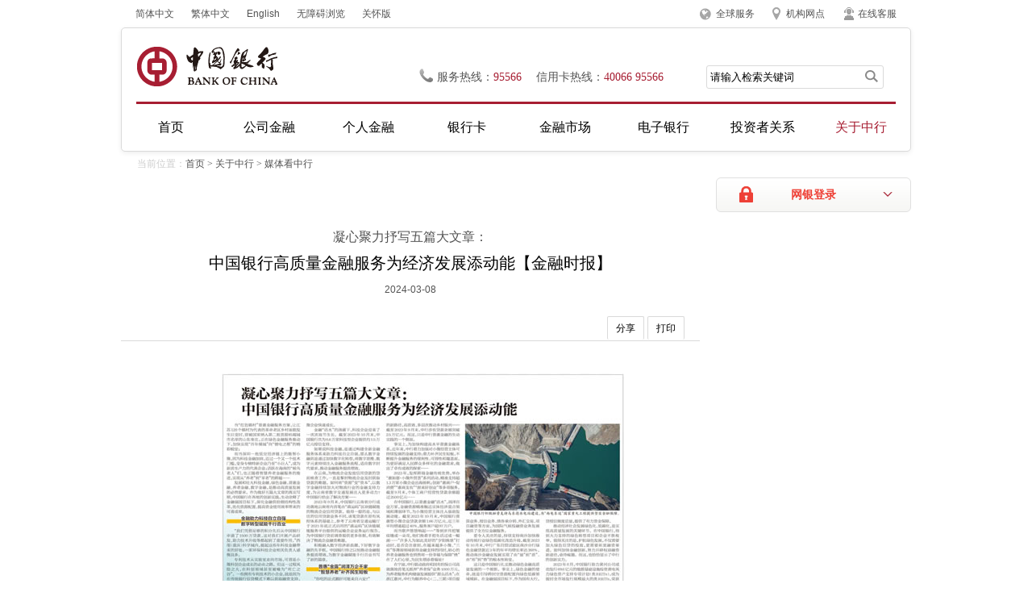

--- FILE ---
content_type: text/html
request_url: https://www.bankofchina.com/aboutboc/ab8/202403/t20240308_24699595.html
body_size: 38913
content:
<!DOCTYPE html PUBLIC "-//W3C//DTD XHTML 1.0 Transitional//EN" "http://www.w3.org/TR/xhtml1/DTD/xhtml1-transitional.dtd">
<html xmlns="http://www.w3.org/1999/xhtml">
<head>
<meta http-equiv="Content-Type" content="text/html; charset=utf-8" />
<title>中国银行高质量金融服务为经济发展添动能【金融时报】</title>
<meta content="中国银行,关于中行,媒体看中行" name="keywords" />
<meta content="中国银行高质量金融服务为经济发展添动能【金融时报】。" name="description" />
<link type="text/css" rel="stylesheet" href="../../../images/boc2013_reset.css">
<link type="text/css" rel="stylesheet" href="../../../images/boc2013_common.css">
<link type="text/css" rel="stylesheet" href="../../../images/boc2013_pages.css">
<!--[if lte IE 8]>
<link type="text/css" rel="stylesheet" href="../../../images/boc2013_iestyle.css">
<![endif]-->
<style>
.title2{padding-left:20px;font:18px "微软雅黑";}
.sub_con H3{ margin-top:8px;}
</style>
</head>

<body>
<div class="wrapper">
	<!--2013-嵌-头部嵌套begin-->
		<!--top-->
<script defer async type="text/javascript" src="https://csv2.bankofchina.com/dist/aria.js?appid=f0d4a7cfca52bd27ee5dbb3fdd55756e" charset="utf-8" wapForceOldFixed="false" loadData="false" id="ariascripts"></script>
<script type="text/javascript" src="../../../images/boc2013_jquery-min.js"></script>
    <div class="top clearfix">
    	<div class="top_links">
            <a href="/index.html">简体中文</a>
            <a href="/big5/index.html">繁体中文</a>
            <a href="/en/index.html">English</a>
<a href="javascript:void(0)" onclick="aria.start()" target="_self">无障碍浏览</a>
<a href="javascript:void(0)" onclick="aria.oldFixedStart()" target="_self">关怀版</a>
        </div>
        <div class="top_menu">
           
            <p class="p_2013" id="top_service">
			
			<a href="../../../custserv/cs1/201312/t20131230_2805579.html" title="全球服务">全球服务</a>
			
			</p>

            <p class="p_2013" id="top_network">
			
			<a href="http://www.bankofchina.com/sourcedb/operations2021/" title="机构网点">机构网点</a>
			

			<a href="../../../custserv/cs1/201106/t20110610_2805580.html" title="在线客服" class="top_zxkf">在线客服</a>
			

</p>
        </div>
    </div>
    <!--header-->
    <div class="header">
    	<div class="header_area">
        	<h1 class="logo"><a href="https://www.bankofchina.com/" title="中国银行"></a></h1>
            <div class="header_info">
            	<p class="phone">服务热线：<span>95566</span>信用卡热线：<span>40066 95566</span></p>
                <form name="trssearchform" id="trssearchform" action="https://srh.bankofchina.com/search/sitesearch/index.jsp" method="post" target="_blank">
				<input type="hidden" name="searchColumn" value="all" />  
                <div class="search_bar">
                	<input type="text" class="search_ipt" id="sword" name="sword" value="请输入检索关键词" onfocus="if(this.value=='请输入检索关键词') this.value='';" onblur="if(this.value == '') this.value='请输入检索关键词';" />
                    <input type="button" class="search_btn" onclick="document.trssearchform.submit();" />
                </div>
                </form>				
            </div>
        </div>
        <!--导航-->
        <div class="nav_2013">
        <ul class="menu" id='BOC_NAVIGATOR_UL'>
            <li class="li_2013 current"><a href="/index.html" class="current">首页</a></li>
            <li class="li_2013"><a name='PL_MENU_NAME' href="../../../cbservice/" onmouseover="showHideLayer('layer1','','show')" onmouseout="showHideLayer('layer1','','hide')">公司金融</a></li>
            <li class="li_2013"><a name='PL_MENU_NAME' href="../../../pbservice/" onmouseover="showHideLayer('layer2','','show')" onmouseout="showHideLayer('layer2','','hide')">个人金融</a></li>
            <li class="li_2013"><a name='PL_MENU_NAME' href="../../../bcservice/" onmouseover="showHideLayer('layer3','','show')" onmouseout="showHideLayer('layer3','','hide')">银行卡</a></li>
            <li class="li_2013"><a name='PL_MENU_NAME' href="../../../fimarkets/" onmouseover="showHideLayer('layer4','','show')" onmouseout="showHideLayer('layer4','','hide')">金融市场</a></li>
            <li class="li_2013"><a name='PL_MENU_NAME' href="../../../ebanking/" onmouseover="showHideLayer('layer5','','show')" onmouseout="showHideLayer('layer5','','hide')">电子银行</a></li>
            <li class="li_2013"><a name='PL_MENU_NAME' href="../../../investor/" onmouseover="showHideLayer('layer6','','show')" onmouseout="showHideLayer('layer6','','hide')">投资者关系</a></li>
            <li class="li_2013"><a name='PL_MENU_NAME' href="../../" onmouseover="showHideLayer('layer7','','show')" onmouseout="showHideLayer('layer7','','hide')">关于中行</a></li>
        </ul>
        <!--子菜单-->
    <div class="sub_menu" id="layer1" onmouseover="showHideLayer('layer1','','show')" onmouseout="showHideLayer('layer1','','hide')">
    	<i></i>
        <div class="sub_area clearfix">
		<!-- 获取公司金融下的前n个子栏目的名称，数量由num控制 start-->
		 
			<ul class="sub_nav list">
			<!-- 显示格式为5行一列 start-->
			 
            	<li class="li_2013"><a href="../../../cbservice/cb2/">公司融资服务</a></li>
             
            	<li class="li_2013"><a href="../../../cbservice/cb3/">贸易金融服务</a></li>
             
            	<li class="li_2013"><a href="../../../cbservice/cb4/">公司金融市场服务</a></li>
             
            	<li class="li_2013"><a href="../../../cbservice/cncb6/">人民币结算服务</a></li>
             
			<!-- 显示格式为5行一列 end-->
            </ul>
		 
			<ul class="sub_nav list">
			<!-- 显示格式为5行一列 start-->
			 
            	<li class="li_2013"><a href="../../../cbservice/csdp/">机构结构性存款</a></li>
             
            	<li class="li_2013"><a href="../../../cbservice/cb1/">账户与存款</a></li>
             
            	<li class="li_2013"><a href="../../../cbservice/HainanEXPO/">服务第三届消博会</a></li>
             
            	<li class="li_2013"><a href="../../../cbservice/CIIEsrv/">服务第五届进博会</a></li>
             
			<!-- 显示格式为5行一列 end-->
            </ul>
		 
			<ul class="sub_nav list">
			<!-- 显示格式为5行一列 start-->
			 
            	<li class="li_2013"><a href="../../../cbservice/cb9/">普惠金融</a></li>
             
            	<li class="li_2013"><a href="../../../cbservice/cb7/">养老金服务</a></li>
             
            	<li class="li_2013"><a href="../../../cbservice/cb14/">全球现金管理</a></li>
             
            	<li class="li_2013"><a href="../../../cbservice/bi2/">公告信息</a></li>
             
			<!-- 显示格式为5行一列 end-->
            </ul>
		 
		 <!-- 获取公司金融下的前n个子栏目的名称，数量由num控制 end-->
		   <!-- 取头条新闻的前2篇文档（标题+附件） start-->
            <ul class="sub_nav list sub_ad">
			 		  
            </ul>
			<!-- 取头条新闻的前2篇文档（标题+附件） end-->
        </div>
    </div>
    <div class="sub_menu" id="layer2" onmouseover="showHideLayer('layer2','','show')" onmouseout="showHideLayer('layer2','','hide')">
        <i></i>
        <div class="sub_area clearfix">
		<!-- 获取个人金融下的前n个子栏目的名称，数量由num控制 start-->
		 
			<ul class="sub_nav list">
			  <!-- 显示格式为5行一列 start-->
             
            	<li class="li_2013"><a href="../../../pbservice/pb1/">存款与账户</a></li>
             
            	<li class="li_2013"><a href="../../../pbservice/pb2/">个人贷款</a></li>
             
            	<li class="li_2013"><a href="../../../pbservice/pb3/">投资理财</a></li>
             
            	<li class="li_2013"><a href="../../../pbservice/pb4/">个人汇兑</a></li>
             
              <!-- 显示格式为5行一列 end-->
            </ul>
		 
			<ul class="sub_nav list">
			  <!-- 显示格式为5行一列 start-->
             
            	<li class="li_2013"><a href="../../../pbservice/pbsd/">个人结构性存款</a></li>
             
            	<li class="li_2013"><a href="../../../pbservice/pb10/">个人交易</a></li>
             
            	<li class="li_2013"><a href="../../../pbservice/pb7/">出国金融</a></li>
             
            	<li class="li_2013"><a href="../../../pbservice/pb8/">惠民金融</a></li>
             
              <!-- 显示格式为5行一列 end-->
            </ul>
		 
			<ul class="sub_nav list">
			  <!-- 显示格式为5行一列 start-->
             
            	<li class="li_2013"><a href="../../../pbservice/pb6/">私人银行</a></li>
             
            	<li class="li_2013"><a href="../../../pbservice/pb5/">个人银行</a></li>
             
            	<li class="li_2013"><a href="../../../pbservice/bi2/">公告信息</a></li>
             
            	<li class="li_2013"><a href="../../../pbservice/bi3/">优惠活动</a></li>
             
              <!-- 显示格式为5行一列 end-->
            </ul>
		 
		 <!-- 获取个人金融下下的前n个子栏目的名称，数量由num控制 end-->
		   <!-- 取头条新闻的前2篇文档（标题+附件） start-->
			 <ul class="sub_nav list sub_ad">
			 
            </ul>
			<!-- 取头条新闻的前2篇文档（标题+附件） end-->           
        </div>
    </div>
    <div class="sub_menu" id="layer3" onmouseover="showHideLayer('layer3','','show')" onmouseout="showHideLayer('layer3','','hide')">
        <i></i>
        <div class="sub_area clearfix">
		 <!-- 获取银行卡下的前n个子栏目的名称，数量由num控制 start-->
		   
			<ul class="sub_nav list">
              <!-- 显示格式为5行一列 start-->
              
            	<li class="li_2013"><a href="../../../bcservice/bc1/">信用卡产品</a></li>
              
            	<li class="li_2013"><a href="../../../bcservice/bc2/">借记卡产品</a></li>
              
            	<li class="li_2013"><a href="../../../bcservice/bc3/">服务指南</a></li>
              
            	<li class="li_2013"><a href="../../../bcservice/bi3/">优惠活动</a></li>
              
              <!-- 显示格式为5行一列 end-->
            </ul>
			
			<ul class="sub_nav list">
              <!-- 显示格式为5行一列 start-->
              
            	<li class="li_2013"><a href="../../../bcservice/bi2/">公告信息</a></li>
              
            	<li class="li_2013"><a href="../../../bcservice/bc5/">特色服务</a></li>
              
            	<li class="li_2013"><a href="../../../bcservice/bi6/">精彩海淘</a></li>
              
              <!-- 显示格式为5行一列 end-->
            </ul>
			
		    <!-- 获取银行卡下的前n个子栏目的名称，数量由num控制 end-->			
            <!-- 取头条新闻的前2篇文档（标题+附件） start-->
			 <ul class="sub_nav list sub_ad">
			 
            </ul>
			<!-- 取头条新闻的前2篇文档（标题+附件） end-->   
        </div>
    </div>
    <div class="sub_menu" id="layer4" onmouseover="showHideLayer('layer4','','show')" onmouseout="showHideLayer('layer4','','hide')">
        <i></i>
        <div class="sub_area clearfix">
		<!-- 获取金融市场下的前n个子栏目的名称，数量由num控制 start-->
			
			<ul class="sub_nav list">
              <!-- 显示格式为5行一列 start-->
              
            	<li class="li_2013"><a href="../../../fimarkets/cs8/">自营理财产品</a></li>
              
            	<li class="li_2013"><a href="../../../fimarkets/bocwm/">子公司理财产品</a></li>
              
            	<li class="li_2013"><a href="../../../fimarkets/fp5/">托管理财产品</a></li>
              
            	<li class="li_2013"><a href="../../../fimarkets/fp6/">代销理财产品</a></li>
              
              <!-- 显示格式为5行一列 end-->
            </ul>
			
			<ul class="sub_nav list">
              <!-- 显示格式为5行一列 start-->
              
            	<li class="li_2013"><a href="../../../fimarkets/fund/">托管基金产品</a></li>
              
            	<li class="li_2013"><a href="../../../fimarkets/fp3/">柜台债券产品</a></li>
              
            	<li class="li_2013"><a href="../../../fimarkets/fp2/">代销基金产品</a></li>
              
            	<li class="li_2013"><a href="../../../fimarkets/fp4/">代理保险产品</a></li>
              
              <!-- 显示格式为5行一列 end-->
            </ul>
			
			<ul class="sub_nav list">
              <!-- 显示格式为5行一列 start-->
              
            	<li class="li_2013"><a href="../../../fimarkets/foreignx/">外汇市场分析</a></li>
              
            	<li class="li_2013"><a href="../../../fimarkets/boud/">债券市场分析</a></li>
              
            	<li class="li_2013"><a href="../../../fimarkets/fm7/">黄金市场分析</a></li>
              
            	<li class="li_2013"><a href="../../../fimarkets/stock/">证券市场分析</a></li>
              
              <!-- 显示格式为5行一列 end-->
            </ul>
			
                           <ul class="sub_nav list" style="background:none;">
              <!-- 显示格式为5行一列 start-->
                
            	<li class="li_2013"><a href="../../../fimarkets/summarize/">宏观经济研究</a></li>
                
            	<li class="li_2013"><a href="../../../fimarkets/cri/">中国银行人民币国际化指数</a></li>
                
            	<li class="li_2013"><a href="../../../fimarkets/cfets_boc/">CFETS-BOC交易型债券指数</a></li>
                
            	<li class="li_2013"><a href="../../../fimarkets/bi2/">公告信息</a></li>
                                
              <!-- 显示格式为5行一列 end-->
            </ul>
		 <!-- 获取金融市场下的前n个子栏目的名称，数量由num控制 end-->	
        </div>
    </div>
    <div class="sub_menu" id="layer5" onmouseover="showHideLayer('layer5','','show')" onmouseout="showHideLayer('layer5','','hide')">
        <i></i>
        <div class="sub_area clearfix">
			<!-- 获取电子银行下的前n个子栏目的名称，数量由num控制 start-->
			
			<ul class="sub_nav list">
              <!-- 显示格式为5行一列 start-->
              
            	<li class="li_2013"><a href="../../../ebanking/bocnet_pb/">个人网上银行</a></li>
             
            	<li class="li_2013"><a href="../../../ebanking/bocnet_cb/">企业网上银行</a></li>
             
            	<li class="li_2013"><a href="../../../ebanking/bocmbs/">手机银行</a></li>
             
            	<li class="li_2013"><a href="../../../ebanking/95566/">电话银行</a></li>
             
              <!-- 显示格式为5行一列 end-->
            </ul>
			
			<ul class="sub_nav list">
              <!-- 显示格式为5行一列 start-->
              
            	<li class="li_2013"><a href="../../../ebanking/service/">服务资料</a></li>
             
            	<li class="li_2013"><a href="../../../ebanking/security/">安全防护</a></li>
             
            	<li class="li_2013"><a href="../../../ebanking/bi3/">优惠活动</a></li>
             
            	<li class="li_2013"><a href="../../../ebanking/bi2/">公告信息</a></li>
             
              <!-- 显示格式为5行一列 end-->
            </ul>
			
			<ul class="sub_nav list">
              <!-- 显示格式为5行一列 start-->
              
            	<li class="li_2013"><a href="../../../ebanking/online/">便捷服务</a></li>
             
            	<li class="li_2013"><a href="../../../ebanking/bocnet_login/">登录中行网银</a></li>
             
              <!-- 显示格式为5行一列 end-->
            </ul>
			
		  <!-- 获取电子银行下的前n个子栏目的名称，数量由num控制 end-->	
		   <!-- 取头条新闻的前2篇文档（标题+附件） start-->
			 <ul class="sub_nav list sub_ad">
			 
            </ul>
			<!-- 取头条新闻的前2篇文档（标题+附件） end-->
        </div>
    </div>
    <div class="sub_menu" id="layer6" onmouseover="showHideLayer('layer6','','show')" onmouseout="showHideLayer('layer6','','hide')">
        <i></i>
        <div class="sub_area clearfix">
		   <ul class="sub_nav list">
             
				<li class="li_2013"><a href="../../../investor/ir1/">公司战略及投资价值</a></li>
			   
              <!-- 交易所公告 start-->            
            	<li class="li_2013" style="color:#535353">交易所公告（<a href="../../../investor/ir2/">H股</a>、<a href="../../../investor/ir5/">A股</a>）</a></li>
              <!-- 交易所公告 end-->
			  
				<li class="li_2013"><a href="../../../investor/ir3/">财务报告</a></li>
			   
				<li class="li_2013"><a href="../../../investor/ir9/">监管资本</a></li>
			   
            </ul>
			<!-- 获取投资者关系下的前n个子栏目的名称，数量由num控制 start-->
			
			<ul class="sub_nav list">
              <!-- 显示格式为5行一列 start-->
             
            	<li class="li_2013"><a href="../../../investor/ir6/">公司治理</a></li>
             
            	<li class="li_2013"><a href="../../../investor/ir4/">公司资料</a></li>
             
            	<li class="li_2013"><a href="../../../investor/ir8/">资本市场荣誉</a></li>
             
            	<li class="li_2013"><a href="../../../investor/cnir7/">投资者服务</a></li>
             
              <!-- 显示格式为5行一列 end-->
            </ul>
			
			<ul class="sub_nav list">
              <!-- 显示格式为5行一列 start-->
             
            	<li class="li_2013"><a href="../../../investor/ir10/">可持续发展类债券</a></li>
             
            	<li class="li_2013"><a href="../../../investor/ir11/">关联交易公告</a></li>
             
              <!-- 显示格式为5行一列 end-->
            </ul>
			
		  <!-- 获取投资者关系下的前n个子栏目的名称，数量由num控制 end-->	
		   <!-- 取头条新闻的前2篇文档（标题+附件） start-->
			 <ul class="sub_nav list sub_ad">
			 
            </ul>
			<!-- 取头条新闻的前2篇文档（标题+附件） end-->
        </div>
    </div>
    <div class="sub_menu" id="layer7" onmouseover="showHideLayer('layer7','','show')" onmouseout="showHideLayer('layer7','','hide')">
        <i></i>
        <div class="sub_area clearfix">
			<!-- 获取关于中行下的前n个子栏目的名称，数量由num控制 start-->
			
			<ul class="sub_nav list">
              <!-- 显示格式为5行一列 start-->
             
            	<li class="li_2013"><a href="../../bi1/">中行动态</a></li>
             
            	<li class="li_2013"><a href="../">媒体看中行</a></li>
             
            	<li class="li_2013"><a href="../../ab2/">中行荣誉</a></li>
             
            	<li class="li_2013"><a href="../../boccsr/">企业社会责任</a></li>
             
              <!-- 显示格式为5行一列 end-->
            </ul>
			
			<ul class="sub_nav list">
              <!-- 显示格式为5行一列 start-->
             
            	<li class="li_2013"><a href="../../ab1/">中行概况</a></li>
             
            	<li class="li_2013"><a href="../../ab6/">中行机构</a></li>
             
            	<li class="li_2013"><a href="../../ab7/">中行历程</a></li>
             
            	<li class="li_2013"><a href="../../BCP/">消费者权益保护</a></li>
             
              <!-- 显示格式为5行一列 end-->
            </ul>
			
			<ul class="sub_nav list">
              <!-- 显示格式为5行一列 start-->
             
            	<li class="li_2013"><a href="../../Beijing2022/">携手北京冬奥会</a></li>
             
            	<li class="li_2013"><a href="../../bi4/">招聘公告</a></li>
             
              <!-- 显示格式为5行一列 end-->
            </ul>
			
		  <!-- 获取关于中行下的前n个子栏目的名称，数量由num控制 end-->	
		   <!-- 取头条新闻的前2篇文档（标题+附件） start-->
			 <ul class="sub_nav list sub_ad">
			 
            </ul>
			<!-- 取头条新闻的前2篇文档（标题+附件） end-->
        </div>
    </div>
    <!--子菜单end-->
        </div><!--导航-end-->        
    </div>
    <!--header-end-->
	<!--2013-嵌-头部嵌套end-->
    <!--cramb-->
    <div class="cramb"><span>当前位置：</span><a href="../../../" title="首页" class="CurrChnlCls">首页</a>&nbsp;&gt;&nbsp;<a href="../../" title="关于中行" class="CurrChnlCls">关于中行</a>&nbsp;&gt;&nbsp;<a href="../" title="媒体看中行" class="CurrChnlCls">媒体看中行</a></div>
  	<!--网银登陆begin-->
	<div class="per_bank_login">
    	<a href="#" class="hover_btn">网银登录</a>
        <div class="hover_menu hd">
        	<ul>
        	<li><a href="/ebanking/bocnet_login/" title="请从www.boc.cn, www.bankofchina.com进入">个人客户网银登录</a></li>
                <li><a href="/ebanking/bocnet_login/index1.html" title="请从www.boc.cn, www.bankofchina.com进入">个人贵宾网银登录</a></li>
                <li class="last"><a href="/ebanking/bocnet_login/index2.html" title="请从www.boc.cn, www.bankofchina.com进入">企业客户网银登录</a></li>
        	</ul>
        </div>
    </div>
	<!--网银登陆end-->

        
   	<div class="container">
    	<div class="content con_area">
        	 
               
                <h3 class="con_fbt">凝心聚力抒写五篇大文章：</h3>
              
        	<h2 class="title">中国银行高质量金融服务为经济发展添动能【金融时报】</h2>
            
		  

		   <p class="con_time">2024-03-08</p>
		  
	          
            <!--分享 打印-->
             <div class="function">
            	<a href="#" class="share">分享</a>
                <a href="javascript:window.print()" class="print">打印</a>
                <ul class="share_pop hd bdsharebuttonbox" data-tag="share_1">
                    <li><a href="javascript:void();" class="sina" title="分享到新浪微博" onclick="share_to_sina('中国银行高质量金融服务为经济发展添动能【金融时报】','');"></a></li>
                    <li><a href="javascript:void();" class="wb" title="分享到腾讯微博" onclick="share_to_tengxun('中国银行高质量金融服务为经济发展添动能【金融时报】','');"></a></li>
                    <li><a href="javascript:void()" class="wx" title="分享到人人网" onclick="share_to_renren('中国银行高质量金融服务为经济发展添动能【金融时报】','');"></a></li>
                    <li><a href="javascript:void()" class="qzone" title="分享到QQ空间" onclick="share_to_qzone('中国银行高质量金融服务为经济发展添动能【金融时报】','')"></a></li>
                </ul>
             
            </div>
          
            <div class="sub_con">
          	<div class=TRS_Editor><p align="center"><img alt="" border="0" ignore="1" fromphoto="1" photodocid="24699611" src="https://pic.bankofchina.com/aboutboc/ab8/202403/W020240308361373795974.jpg" /></p>
<p align="justify">当“红色镇村”普惠金融服务方案，让江苏128个镇村为代表的革命老区乡村面貌发生巨变时，曾被国家纳入第二批资源枯竭城市名单的山东枣庄，正在绿色金融服务推动下，加快实现“百年煤城”向“锂电之都”的精彩蜕变；</p>
<p align="justify">而当深圳一批低空经济链上的数智小微，因为科技金融加持，迈过一个又一个技术门槛，变身“专精特新”企业乃至“小巨人”，成为新质生产力的代表企业；活跃在海南的“候鸟老人”们，也正随着智慧养老金融服务的推进，实现从“养老”到“享老”的跨越......</p>
<p align="justify">发展和壮大科技金融、绿色金融、普惠金融、养老金融、数字金融，是推动高质量发展的必然要求。作为做好五篇大文章的真实写照，中国银行在各地的创新实践，生动诠释了金融强国目标下，深化金融供给侧结构性改革，优化资源配置、提高资金使用效率带来的可喜成果。</p>
<p align="justify"><strong>金融助力科技自立自强 数字转型赋能千行百业</strong></p>
<p align="justify">“我们凭借足够的积分先后从中国银行申请了1500万贷款，这对我们开展产品研发、助力技术升级等都起到了重要作用。”西部（重庆）科学城内，提起这些年科技金融带来的好处，一家环保科技企业相关负责人感慨良多。</p>
<p align="justify">专利技术从实验室走向市场，可谓是小微科创企业成长的必由之路。但这一过程风险之大，在科创领域甚至被喻为“死亡之谷”。一些拥有专利技术的小企业，就是因为在传统银行信贷模式下难以获取融资支持，而倒在了“黎明”之前。</p>
<p align="justify">如何破除这一困扰科技型小微企业成长的“紧箍咒”？</p>
<p align="justify">“创新积分贷”由此诞生——据了解，中国银行与科技部合作，以创新积分制指标体系为基础，针对性地打造了这一全新信贷模型。</p>
<p align="justify">“该产品具有材料简化、放款快等特点，可科学根据企业‘创新积分’所处档次，在LPR的基础上进行‘减点’，有效降低企业融资成本。”中国银行重庆市分行相关负责人介绍，上述环保科技企业正是积分制首批试点的受益者之一。</p>
<p align="justify">“小积分”推动大发展。如今，西部（重庆）科学城内的众多中小微企业在“积分贷”的精准滴灌下，实现了腾飞发展。截至2023年末，中行重庆分行已通过“中银创新积分贷”等创新产品累计为70余家科技型民营小微企业提供授信余额超3亿元，助力科技小微企业快速成长。</p>
<p align="justify">金融“活水”的浇灌下，科技企业迎来了一次次拔节生长。截至2023年10月末，中国银行共为6.6万家科技型企业提供约1.5万亿元授信支持。</p>
<p align="justify">如果说科技金融，是通过构建全新金融服务体系来助力科技自立自强，那么数字金融则是通过加快数字化转型，将数字思维、数字元素持续注入金融服务流程，适应数字时代要求，推动金融服务提质增效。</p>
<p align="justify">在云南，为物流企业发放信用贷款的贷前核查工作，一直是掣肘物流企业及时获取贷款的难题。如何将“资源”变“资本”，以数字金融持续加大对物流行业的金融支持力度，为云南省数字交通发展注入更多动力？中国银行给出了解决方案——</p>
<p align="justify">2023年9月末，中国银行云南省分行成功落地云南省内首笔由“滇运码”区块链赋能的物流企业信用贷款。值得一提的是，与以往的信用贷款业务不同，该笔贷款在原有风控体系的基础上，参考了云南省交通运输厅于2021年底正式启用的“滇运码”区块链赋能服务平台提供的运输企业业务运行报告，为中国银行贷前调查提供更多依据，有效解决了物流企业融资难题。</p>
<p align="justify">积极融入数字经济新浪潮，下好数字金融的先手棋。中国银行持之以恒推动金融服务提质增效，为数字金融赋能千行百业书写了新的篇章。&nbsp;</p>
<p align="justify"><strong>普惠“金露”润泽万企千家 “智慧养老”补齐民生短板</strong></p>
<p align="justify">“你吃的法式鹅肝可能来自六安！”</p>
<p align="justify">今年1月，随着“尔滨”“砂糖橘”的火出圈，全国各地网友对家乡特产来了一场花式比拼，一直低调的鹅肝小镇——安徽六安市霍邱县就这么火了起来。</p>
<p align="justify">朗德鹅是世界上著名的鹅肝专用品种，由于霍邱县的水土和气候十分适宜其生长，如今已发展成为全国最大的朗德鹅生产基地。</p>
<p align="justify">近年来，随着餐饮消费市场不断升温，眼看鹅肝需求逐渐旺盛，不少养殖户纷纷转而饲养朗德鹅，朱先生就是其中一位。然而，购买种鹅、改造鹅舍都需要资金，想贷款又没有符合条件的抵押物，朱先生着实犯了愁。</p>
<p align="justify">“多亏了中国银行的贷款支持，我才能顺利转型鹅肝生产。”让朱先生没想到的是，得知他的需求后，中行安徽省分行与省农业信贷融资担保有限公司合作，破解了抵押担保条件不足的难题，最终为他提供了60万元贷款。</p>
<p align="justify">积极探索支持涉农重点领域和关键环节的新路径，高质效、多层次推动乡村振兴——截至2023年9月末，中行涉农贷款余额突破2.5万亿元。而这，只是中行普惠金融的生动实践的一个侧面。</p>
<p align="justify">事实上，为加快构建高水平普惠金融体系，近年来，中行着力加强对小微经营主体可持续发展的金融支持；着力补齐民生短板，不断提升金融服务的便利性、可得性和覆盖面，为更好满足人民群众多样化的金融需求，作出了卓有成效的探索——</p>
<p align="justify">2023年，发挥跨境金融传统优势，举办“惠如愿·小微外贸荟”系列活动，精准支持超1.3万家小微企业出海扬帆；创新“惠商户·促消费”“惠商支农”“源来好创业”等多项服务，至9月末，个体工商户经营性贷款余额超过2500亿元……在中国银行，以普惠金融“活水”，润泽百业万家，金融资源精准触达实体经济重点领域和薄弱环节，为小微经营主体注入强劲发展动能。截至2023年10月末，中国银行普惠型小微企业贷款余额1.66万亿元，近三年平均增速超过40%，服务客户超97万户。</p>
<p align="justify">而当歌声悠悠响起——“等到岁月把皱纹缝成一朵花，他们挽着手把生活过成一幅画......”许多人为如此美好的“夕阳晚景”打动时，是否会注意到，在越来越多小微、“三农”等薄弱领域获得金融支持的同时，贴心的养老金融服务也悄然将一份幸福与保障“绣”在了人们心里，为民生增添着福祉？</p>
<p align="justify">在宁波，中行联动政府和国有担保公司高效落地首笔无抵押“养老保”业务1000万元，为养老服务机构健康发展提供“源头活水”；在浙江嘉兴，中行为颐养中心（二、三期）项目提供的1000万元普惠养老专项再贷款，也成为当地首批落地的普惠养老专项再贷款。探索“金融+”养老产业生态合作，中行各地分行还积极帮助养老机构降低运营风险及成本，提高管理及服务水平，助力产业智慧化转型。</p>
<p align="justify">破解民生短板，离不开养老产业的蓬勃发展。有目共睹的是，中行积极践行金融为民，全面布局养老金融，着力打造养老金融新产品、新业态、新模式，为实现老有所养、老有所依提供了中行样本。</p>
<p align="justify"><strong>点“绿”成金强化资源供给 “碳”路创新拓宽融资途径</strong></p>
<p align="justify">2023年11月17日，全球瞩目的焦点，再次投向南中国海。以“气候金融美好世界”为主题，2023年明珠湾国际气候投融资大会，在广州南沙新区拉开帷幕。</p>
<p align="justify">借全球化优势，中国银行在账户服务、清算业务、授信业务、债券承分销、外汇交易、项目融资等方面，为国际气候投融资业务发展提供了全方位金融服务。</p>
<p align="justify">更令人关注的是，持续支持南沙加快推动传统行业绿色低碳化改造升级，截至2023年10月末，中行广东自贸试验区南沙分行绿色金融贷款近3年的年平均增长率达368%，推动南沙金融业发展实现了由“量”到“质”、由“形”到“势”的根本性转变。</p>
<p align="justify">这只是中国银行扎实推动绿色金融高质量发展的一个缩影。事实上，绿色金融的使命，就是引导跨时空资源配置向绿色低碳领域倾斜。在金融强国目标下，作为国有大行，更是责任在肩。</p>
<p align="justify">“中行是第一家为项目放款的金融机构，在资金方面给了很大的支持，让我们前期工程建设能够顺利开展。”在福州，永泰抽水蓄能电站的负责人说。</p>
<p align="justify">抽水蓄能属于水电站的一种，是经过时间检验的电力系统中最成熟、经济、低碳、安全的大型调节电源，对实现电力绿色发展、建成低碳高效的全国统一能源市场具有战略意义。去年，随着四号机组投产发电，福州市首座抽水蓄能电站——永泰抽水蓄能电站为东南沿海新能源大规模开发利用提供了“超级蓄电池”。</p>
<p align="justify">而作为永泰县投资体量最大的工业类、能源类项目，永泰抽水蓄能电站筹建之初首先面临的就是资金问题。为保障项目顺利建设、投产、运营，中行福建省分行为项目建设主体永泰抽蓄公司核定20亿元固定资产信贷授信额度总量，提供了有力资金保障。</p>
<p align="justify">推动经济社会发展绿色化、低碳化，是实现高质量发展的关键环节。在中国银行，得到大力支持的绿色转型项目和企业不胜枚举。值得关注的是，护航绿色发展，不仅需要加大绿色信贷的投放，更需要拓宽融资渠道。如何加快金融创新，努力开辟权益融资新途径，亟待破题。而这，也恰恰显示了中行的创新实力。</p>
<p align="justify">2023年8月，中国银行助力黄河公司成功发行69.6亿元的能源基础设施投资黄电风力绿色资产支持专项计划（类REITs），成为彼时全市场发行规模最大的类REITs，荣获2023年度不动产证券化“前沿奖”年度最佳类REITs奖。</p>
<p align="justify">成功投放全国首笔“碳减排挂钩”风电并购贷款和全国首单航运业可持续发展挂钩银团贷款；完成全国温室气体自愿减排交易系统交易账户开立；推动“中银香港大湾区气候转型ETF（交易型开放式指数基金）”在香港联交所主板上市......2023年，中国银行持续打造“中银绿色+”全球品牌，其中包含5大类数十项绿色金融产品与服务，全面覆盖贷款、贸易金融、债券、保险等领域。</p>
<p align="justify">可以说，以成为“绿色金融服务首选银行”为目标，依托董事会、管理层、专业团队三层绿色治理架构，中国银行持续完善以集团“十四五”绿色金融规划为统领的“1+1+N”绿色金融政策体系，为赋能实体经济绿色低碳发展提供了强大支撑。</p>
<p align="right">来源：金融时报 2024-03-08</p></div> 
              
            
            
			       <ul id="hidden">
				 
				 
			       </ul>
				    <script type="text/javascript">
	  	var app = '';
		if (app != ''){
			document.getElementById("hidden").style.display = "block";
		}else{
		    document.getElementById("hidden").style.display="none";
		}
	  </script>
			     <!-- -->
		 </div>
    	</div>
        
		
    <div class="slider">
	
	<div class="box clearfix" id="hidden1">
		<h3 class="title">相关信息</h3>
		<ul class="list_tg" >
		 
         
		</ul>
			 <script type="text/javascript">
				var doc = '';
				if (doc != ''){
					document.getElementById("hidden1").style.display = "block";
				}else{
					document.getElementById("hidden1").style.display="none";
				}
			  </script>
	</div>
	<span id="PL_RIGHT_AD"></span>

</div>
<script type="text/javascript" src="../../../images/boc2013_public.js"></script>
<script>
	get_hotnews_js("hot_news.js","")
</script>      

    </div><!--main-end-->
    
    
   <div class="footer_2013">
    <div class="footer_phone">
        <p style="width: 865px;margin: 0 auto;"><em>客户服务与投诉热线：</em><span>95566</span>(中国境内)；<span>+86(区号)95566</span>(中国境外)&nbsp;<em class="footer_sp">信用卡客服与投诉热线：</em><span>40066-95566</span>(中国境内)； <span>+86-10-66085566</span>(中国境外)</p>
    </div>
    <div class="footer_copy">
    	<div class="footer_area">
        	<p>
			<!--取提示信息栏目前四篇文档-->
				
					<a href="../../../custserv/cs1/200812/t20081209_135605.html">
						网站地图
					</a><i>|</i>
				
					<a href="../../../custserv/cs1/200812/t20081209_135606.html">
						版权声明
					</a><i>|</i>
				
					<a href="../../../custserv/cs1/200812/t20081209_135607.html">
						使用条款
					</a><i>|</i>
				
					<a href="../../../custserv/cs1/200812/t20081212_257687.html">
						联系我们
					</a><i>|</i>
				
            	
                <a href="https://beian.miit.gov.cn" target="_blank">京ICP备10052455号-1</a> 京公网安备110102002036号 
            </p>
            <p>Copyright&copy; BANK OF CHINA(BOC) All Rights Reserved. </p>
        </div>
    </div>
</div><!--footer-end-->

<script>
//控制导航选中
$(document).ready(function(){
	var curlocation = '首页,关于中行,媒体看中行';
	var array = curlocation.split(",");
	if(array.length < 2)
		return false;
	var curchannelname = array[1];
	//逐个栏目进行分析，修改栏目样式
	$("#BOC_NAVIGATOR_UL li").each(function(){
		var curtext = $(this).find("a").eq(0).text();
		if(curchannelname == curtext){
			$("#BOC_NAVIGATOR_UL li").removeClass("current");
			$(this).addClass("current");
			return false;
		}
	});
});
</script>
<script type="text/javascript">
var pl_search_domain = "https://srh.bankofchina.com/search/";
/**
* @see 全站检索
* @param obj:对象
*/
function search_for_site(){
	//设置当前检索的 action
	$("#trssearchform").attr("action",pl_search_domain+"sitesearch/index.jsp");
	$("#trssearchform").submit();
}
</script>

</div><!--wrapper-end-->
<script type="text/javascript" src="../../../images/boc2013_boc.js"></script>
<script type="text/javascript" src="../../../images/boc2013_share.js"></script>

</body>
</html>

--- FILE ---
content_type: text/css
request_url: https://www.bankofchina.com/images/boc2013_reset.css
body_size: 1020
content:
@charset "utf-8";
/* CSS Document */
html, body, div, span, applet, object, iframe, h1, h2, h3, h4, h5, h6, p, blockquote, pre, a, abbr, acronym, address, big, cite, code, del, dfn, em, font, img, ins, kbd, q, s, samp, small, strike, strong, sub, sup, tt, var, b, u, i, center, dl, dt, dd, ol, ul, li, fieldset, form, label, legend, caption{ margin: 0 ; padding: 0; border: 0; outline: 0;background:transparent;}
fieldset, img { border: 0; }
address, caption, cite, code, dfn, em, strong, th, var { font-style: normal; }
em,i{font-style:normal;}
:focus{outline:0 none;}
a { text-decoration: none; }
.clearfix:after { content: "."; display: block; height: 0; clear: both; visibility: hidden; }
.clearfix { display: inline-block; }
* html .clearfix { height: 1%; }
.clearfix { display: block; }
body { font: 12px/26px Verdana,Geneva,sans-serif,"宋体"; background: #fff; color: #535353; }
a { color: #535353; text-decoration: none;}
a:hover {color: #ff6633;}
.fl { float: left; }
.fr { float: right; }



--- FILE ---
content_type: text/css
request_url: https://www.bankofchina.com/images/boc2013_common.css
body_size: 6217
content:
@charset "utf-8";
.wrapper{width:980px;min-width:980px;margin:0 auto;background:#fff;position:relative;}
.clearfix:after { content: "."; display: block; height: 0; clear: both; visibility: hidden; }
.clearfix { display: inline-block; }
* html .clearfix { height: 1%; }
.clearfix { display: block; }

/*top*/
.top{line-height:34px;overflow:hidden;font-size:12px;}
.top_links{float:left;}
.top a{margin-left:1.5em;display:inline-block;}
.top_menu{float:right;overflow:hidden;font: 12px/26px Verdana,Geneva,sans-serif,"宋体"; }
.top_menu p.p_2013{float:left;margin-left:1.5em;margin-top: 0px;margin-bottom: 0px;font-size:14px;text-indent:0px;line-height:29px;}
.top_menu p.p_2013,.phone,.footer_phone p{font-family:"微软雅黑";line-height:29px;background:url(boc2013_top_icon.png) no-repeat;font-size:14px;text-indent:0px;padding-left:26px;}
.top_menu p.p_2013{font-size:12px;line-height: 33px;}
.area_box2 dl dd{background:url(boc2013_top_icon.png) no-repeat;text-indent:0px;padding-left:26px;}
#top_info{background-position:0 -50px;}
#top_service{background-position:0 -92px;}
#top_network{background-position:0 -134px;margin-right:1.5em;margin-left: 1.1em;}
.top_serve{padding:20px;border:1px solid #dadada;border-radius:5px;background:#fff;z-index:10;}
.top .top_menu a{background:none;margin:0;padding:0;font-family:"宋体";font-size:12px;line-height:34px;}
.top .top_menu .top_zxkf{background: url(https://www.bankofchina.com/images/boc2013_top_icon.png) no-repeat 2px -161px;padding-left: 26px;margin-left: 1em;}

/*header*/

.header_area{overflow:hidden;clear:both;margin:0 1.5em;border-bottom:3px solid #a71e32;}
.header{border:1px solid #dadada;border-radius:5px;box-shadow:0 2px 6px #eeeeee;font-family:"微软雅黑";background:#fff;}
.logo{float:left;width:175px;height:49px;display:inline;margin:23px 0 0px 0;padding-bottom:19px;}
.logo a{background:url(boc2013_logo.png) no-repeat;display:block;width:175px;height:49px;}
.header_info{float:right;height:29px;margin-top:46px;font-size:13px; width:580px;margin-right:15px;}
.phone{background-position:0 4px;float:left;line-height:29px;margin: 0px;
color: #535353;}
.phone span{color:#a71e32;padding-right:18px;}
.search_bar{width:218px;height:27px;border:1px solid #dadada;border-radius:3px;float:right;}
.search_ipt{width:186px;border:0;height:27px;vertical-align:middle;background:none;margin:0;padding:0 0 0 4px;float:left;}
.search_btn{background:url(boc2013_search1.png) no-repeat center 5px;width:28px;height:27px;;border:0;cursor:pointer;padding:0;margin:0;}
/*nav*/
.nav_2013{height:58px;position:relative;z-index:10;line-height:58px;font-size:16px;color:#000;clear:both;}
.menu li.li_2013{float:left;display:inline;width:12.5%;text-align:center;position:relative;}
.menu li.li_2013 a{display:block;color:#000000;height:42px;margin-top:16px;line-height:25px;}
.menu li.current a{color:#a71e32;}
.sub_menu{position:absolute;left:0;top:58px;visibility:hidden;width:99.8%;background:#f9f8f9;border:1px solid #dadada;border-width:1px 1px 1px 1px;border-radius:0 0 5px 5px;z-index:13;box-shadow:inset 1px 0px 6px #eeeeee;}
.sub_menu i{background:url(boc2013_a_hover.png) no-repeat;width:14px;height:10px;position:absolute;top:-7px;margin-left:-6px;}
.sub_area{padding:20px;line-height:32px;font-size:14px;color:#535353;}
.sub_area .sub_nav{width:21%;padding-left:30px;list-style:none;background:url(boc2013_dot_liney.gif) repeat-y right 0;float:left;height:130px;}
.sub_area .sub_nav li.li_2013 {background:url(boc2013_dot_icon.png) no-repeat 0 -72px;line-height:32px;padding-left:16px;}
.sub_area .sub_nav li.li_2013 a{font-family:"微软雅黑";color:#535353;font-size:14px;}
.sub_pic{padding-left:3.75em;width:40%;float:left;}
.sub_area .sub_pic a{display:block; font-family:"微软雅黑";font-size:14px;line-height:32px;color:#535353;}
.sub_area .sub_pic li.li_2013 span{cursor:pointer;width:35%;margin-right:20px;background:url(boc2013_dot_icon.png) no-repeat 0 -72px;font-family:"微软雅黑";color:#535353;font-size:14px;line-height:32px;padding-left:14px;display:inline-block;line-height:24px;}
.sub_area .last{background:none;}
.sub_area .sub_nav li.li_2013 a:hover,.sub_area .sub_pic a:hover,.sub_area .sub_pic li.li_2013 span:hover{color:#ff6633;}
.sub_pic img,.sub_area .sub_ad img{vertical-align:top;margin:0px 0 10px 0px;border:1px solid #dadada;border-radius:5px;}
.sub_area .sub_ad{background:none;}
.sub_area .sub_ad li.li_2013{background:none;padding:0;}

#layer1 i{left:18.5%;}
#layer2 i{left:31%;}
#layer3 i{left:43%;}
#layer4 i{left:56%;}
#layer5 i{left:68.5%;}
#layer6 i{left:81%;}
#layer7 i{left:93.5%;}

/*footer*/
em,i{font-style:normal;}
.footer_phone{clear:both;height:26px;padding:74px 0px 9px 20px;overflow:hidden;font-size:12px;color:#535353;}
.footer_phone p{background-position:0px 5px;font-size:12px;}
.footer_phone p span{color:#a71e32;font-size:12px;}
.footer_phone p em{font-weight:700;font-size:12px;}
.footer_copy{border-top:2px solid #999999;line-height:22px;padding:14px 20px 43px;font-size:12px;overflow:hidden;height: 44px;}
.footer_area{background:url(boc2013_ft_logo.png) no-repeat right 8px;color:#535353;margin-right:7px;font-size:12px;}
.footer_area i{margin:0 8px; font-size:12px;}
.footer_area p{
	font-size:12px;
}
.footer_area a{
	color:#535353;
	font-size:12px;
	text-decoration:none;
}
.footer_area a:hover{
	color:#ff6633;
}
.footer_sp{margin-left:20px;}

/*tab*/
.tab_nav{margin-left:20px;}
.tab_nav li{border:1px solid #dadada;border-radius:2px 2px 0 0;border-bottom:0;-webkit-box-sizing:border-box;-moz-box-sizing:border-box;box-sizing:border-box;float:left;text-align:center;background:#f9f8f9;cursor:pointer;font: 16px "微软雅黑";margin:0 4px -1px 0;}
.tab_nav li a{display:block;padding:13px 26px;color:#898989;}
.tab_content{clear:both;display:none;border:1px solid #dadada;border-width:1px 0 1px 0;}
.tab_nav li.selected{border-bottom:1px solid #fff;background:#fff;color:#000;}
.tab_nav li.selected a{color:#000;}

/*cramb*/
.cramb{font-family:"宋体";padding:2px 20px 0;height: 26px;line-height: 26px;}
.cramb span{color:#cccccc;}


/*定制页面css*/
#wrapper{width:980px;min-width:980px;margin:0 auto;background:#fff;position:relative;border:0;}
.main{width:100%;padding:0;}

--- FILE ---
content_type: text/css
request_url: https://www.bankofchina.com/images/boc2013_pages.css
body_size: 11321
content:
@charset "utf-8";
/*common*/
.list li,.tab_nav li,.turn_page li,.hover_menu li,.box ul li,.sub_area li,.benefit_tab .fr ul li{list-style: none;}
.content{float:left;width:73.3%;display:inline;margin-right:2%;}
.slider{float:right;width:24.6%;display:inline;}
.list li,
.list_tg li,
.tab_link,
.per_bank_serv dl dd a,
.news .list li a,
.card_ft dl dd,.bk_serves ul li a{background:url(boc2013_dot_icon.png) no-repeat;padding-left:14px;}
.list_tg li{background-position:0 -229px;}
.list li{background-position:0 -72px;}

.title{line-height:38px;font:20px "微软雅黑";color:#000;}
.title2{padding-left:20px;line-height:38px;}
.box{border:1px solid #dadada;border-radius:5px;padding:7px 19px 23px;margin-bottom:12px;z-index:0;}
.box .title{line-height:43px;text-align:left;}
.box2 ul{overflow:hidden;}
.box2 ul li{float:left;width:85px;}

/*网银登录公用*/
.per_bank_login{position:absolute;width:242px;height:43px;right:0;top:220px;font-size:13px;z-index: 3;}
.hover_btn{background:url(boc2013_slider.png) no-repeat 0 -186px;display:block;width:242px;height:43px;text-align:center;line-height:43px;font-size:14px;color:#ee4036;font-weight:600; font-family:"微软雅黑";}
.hover_btn:hover{color:#ee4036;}
.hover_menu{border:1px solid #dadada;border-width:0 1px 1px 1px;border-radius:0 0 5px 5px;padding:20px;background:#fff;display:none;margin-top:0px;}
.hover_menu li a{display:block;margin-bottom:30px;color:#000;padding-left:6px;}
.hover_menu li a:hover{background:url(boc2013_arrow.png) no-repeat right 8px;color:#000;}
.hover_menu li.last a{margin:0;}

/*============================scroll滑动公用===================*/
.scroller{width:607px;position:relative;height:106px;overflow:hidden;}
.bx_wrap{margin-left:29px;}
.bx_wrap a.prev,.bx_wrap a.next{width:13px;height:42px;outline-style:none;outline-width:0;position:absolute;top:6px;background:url(boc2013_pre_next.png) no-repeat;}
.bx_wrap a.prev{left:0;background-position:0 0;}
.bx_wrap a.next{right:0;background-position:-13px 0;}
.bx_wrap a.prev:hover{background-position:0 -43px;}
.bx_wrap a.next:hover{background-position:-13px -43px;}
#bx_container li{float:left;width:49px;margin:0;height:106px;}
#bx_container li span{display:block;white-space:nowrap;text-align:center;line-height:16px;margin-top:6px;font-family:"微软雅黑";}


/*===========================服务细分类模版 > 个人网上银行==========================*/
.per_bank_title{font:24px "微软雅黑";color:#000;padding:33px 0 20px 20px;background:url(boc2013_line.jpg) no-repeat 0 bottom;width:960px;}

.per_bank_content .title{padding:24px 0 30px 20px;}
.per_bank_content #tab1 .tab_nav li{width:20%;}
.per_bank_content #tab1 .tab_content{padding:23px 20px;line-height:26px;}
.per_bank_content #tab1 .tab_content p{margin-bottom:15px;text-indent:2em;}
.per_bank_content #tab1 .tab_content .tab_link{display:block;margin:0 0 10px 0;color:#e44919;background-position:0 0;}
.per_bank_serv dl{margin:20px 0 0 20px;height:120px;border:1px solid #dadada;border-radius:5px;padding:30px 0 30px 0;float:left;width:458px;overflow:hidden;display:inline;}
.per_bank_serv dl dt{background:url(boc2013_dot_liney.gif) repeat-y right 0;color:#000;font:16px "微软雅黑";float:left;height:120px;width:150px;margin-right:30px;display:inline;position:relative;}
.per_bank_serv dl dt img{display:block;width:81px;height:81px;margin:0 20px;position:absolute;bottom:0;}
.per_bank_serv dl dt span{text-align:center;display:block;position:absolute;top:0;left:20px;width:81px;white-space:nowrap;}
.per_bank_serv dl dt span a{color:#000;}
.per_bank_serv dl dd{float:left;width:30%;}
.per_bank_serv dl dd a{background-position:0 -74px;margin-right:10px;display:inline-block;}
/*==============================列表模版 > 中行动态======================*/
.news{padding:6px 20px 0;line-height:39px;}
.news .list li{clear:both;overflow:hidden;background:url(boc2013_dot_linex.gif) repeat-x 0 bottom;padding-left:4px;height:39px;font-size:14px;}
.news .list li a{background-position:0 -70px;float:left;display:inline-block;}
.news .list li span{display:inline-block;float:right;}
.turn_page{width:428px;margin:30px auto 0 auto;height:40px;line-height:38px;overflow:hidden;}
.turn_page p{float:left;width:100px;text-align:center;}
.turn_page span{color:#d4a658;font-weight:bold;}
.turn_page ol{width:320px;height:40px;float:left;overflow:hidden;}
.turn_page ol li{width:39px;height:38px;text-align:center;float:left;border:1px solid #dadada;border-width:1px 0px 1px 1px;}
.turn_page a{display:block;width:39px;height:38px;}
.turn_page a:hover,.turn_page a.current{background:#dbbc7f;color:#fff;font-weight:bold;}
.turn_page li.turn_pre,.turn_page li.turn_next{text-indent:-9999em;width:40px;height:40px;border:0;}
.turn_page .turn_pre,.turn_page li.turn_pre a:hover{background:url(boc2013_prev2.gif) no-repeat;}
.turn_page .turn_next,.turn_page li.turn_next a:hover{background:url(boc2013_next2.gif) no-repeat;}
/*================================图库模版 > 中行纸币=======================*/
.container{margin-top:59px;}
/*分享*/
.function{margin-top:14px;margin-bottom:30px;border-bottom:1px solid #dadada;height:30px;text-align:right;position:relative;float:left;width:100%;}
.share,.print{display:inline-block;border:1px solid #dadada;border-radius:2px;color:#000;line-height:28px;padding:0 10px;border-bottom:0;font-size:12px;}
.share_pop li{float:left;height:29px;width:29px;display:inline;margin-right:4px;}
.share_pop a{display:block;height:29px;width:29px;}
.share_pop{position:absolute;right:120px;top:-2px;width:134px;height:35px;overflow:hidden;}
.share_pop a.sina{background:url(boc2013_share.png) 0px -43px no-repeat;}
.share_pop a.wb{background:url(boc2013_share.png) -33px -43px no-repeat;}
.share_pop a.wx{background:url(boc2013_share.png) -66px -43px no-repeat;}
.share_pop a.qzone{background:url(boc2013_share.png) -99px -43px no-repeat;}
.share_pop a.sina:hover{background:url(boc2013_share.png) 0px 0px no-repeat;}
.share_pop a.wb:hover{background:url(boc2013_share.png) -33px 0px no-repeat;}
.share_pop a.wx:hover{background:url(boc2013_share.png) -66px 0px no-repeat;}
.share_pop a.qzone:hover{background:url(boc2013_share.png) -99px 0px no-repeat;}
.print{margin-right:19px;}
.container .con_area,.card_c{font-size:14px;}
/*=====================卡类模版+卡内容页 > 信用卡===================*/
.bank_card{margin-top:24px;position:relative;z-index:0;}
.card_list{overflow: hidden;}
.card_list li{float:left;display:inline;width:154px;height:auto;line-height:20px;margin:30px 20px 0;height:152px;text-align:center;}
.bank_card .tab_content{border-bottom:0;}
.intro{margin:23px 0 50px 0;padding:0 20px;}
.intro_c{float:left;width:340px;}
.intro_c p{margin:0;text-indent:2em;font-size:14px;}
#loop{width:300px; height:224px; overflow:hidden; float:right; padding:8px 0 0 0;}
#loop ul{width:300px; height:188px; overflow:hidden; }
#loop .loop_btn{ text-align:center; margin-top:20px;}
#loop .loop_btn span{display:inline-block; width:10px; height:9px; font-size:0; line-height:0; background:url(boc2013_loop.png) no-repeat -22px 0; margin:0 6px 0 0px; cursor:pointer;}
#loop .loop_btn span.active{background-position:0px 0px;}
.card_c .tab_content{padding:10px 20px 0 20px;border-bottom:0;}
.card_c .tab_content h3{margin:10px 0;font-size:14px;}
.card_c .tab_content p{margin:0 0 20px 0;text-indent:2em;}
.card_c .title{text-align:center;}
.card_ft{background:url(boc2013_card_ft.jpg) no-repeat;padding:40px 20px 0;height:106px;margin-top:20px;overflow:hidden;}
.card_ft dl{float:left;width:45%;display:inline;}
.card_ft dl dt{font-weight:bold;color:#000;font:20px "微软雅黑";line-height:39px;}
.card_ft dl dd{color:#d39223;font-size:12px;background-position:0 -150px;}
.card_ft dl dd a{color:#d39223;}
.card_ft dl.card_dl2{float:right;overflow:hidden;}
.card_ft dl.card_dl2 dd{float:left;width:43%;}
.card_ft dl.card_dl2 dd.last{margin:0;}
/*==========================内容页模版 >中行纸币================*/
.coin_area{padding:15px 0;}
.coin_area h3{font:20px "微软雅黑";color:#d5982e;border-bottom:1px solid #d5982e;line-height:39px;margin-bottom:13px;margin-top:17px;padding:0 20px;}
.coin_area ul li{padding:20px 19px 13px;width:178px;height:200px;overflow:hidden;float:left;margin:20px 0 0 20px;text-align:center;border:1px solid #edd2a5;border-radius:5px;}
.coin_area ul li a em{display:block;margin-top:20px;background:url(boc2013_dot_linex.gif) repeat-x;padding-top:8px;}
.con_area .title,.con_fbt,.con_time{text-align:center;}
.con_fbt,.con_time{margin:6px 0;font-size:16px;font-weight:normal;}
.con_time{font-size:12px;}
.sub_con{padding:0 20px;float:left;width:95%;}
.container .content .sub_con p{margin:10px 0;text-indent:2em;line-height: 26px;}
.container .content img{margin:0 auto;}
/*============================表格模版 > 外汇牌价================*/
.publish{margin-top:70px;}
.publish .title{text-align:center;}
.publish .title span{color:#626262;font-size:12px;margin-top:6px;display:block;}
.publish table{width:100%;text-align:center;margin-top:30px;border-collapse: collapse; border-spacing: 0;border:0;}
.publish table tr{height:38px;line-height:38px;}
.publish table th{font-weight:bold;color:#000;text-align:center;border-top:1px solid #eee;border-bottom:2px solid #eee;border:0;}
.publish table tr.odd{background:#f8f8f8;}
.publish table tr td{border:0;}
.pb_ft{margin-top:30px;}
.publish .turn_page{width:530px;margin:0 0 0 140px;float:left;}
.publish .turn_page p{width:196px;text-align:left;}
.slider_search{overflow:hidden;height:18px;z-index:0;position:relative;}
.search_lk{background:url(boc2013_icon.png) no-repeat 0 -20px;cursor:pointer;float:right;display:block;margin:11px 20px 0 0;padding-left:34px;display:block;color:#cd2e21;line-height:26px;text-align:right;font-size:12px;}
/*===============中国银行_海外银行登录_全球服务_网站地图--样式================*/
.global_title{font:20px "微软雅黑";color:#d5982e;border-bottom:1px solid #d5982e;line-height:39px;margin-bottom:13px;margin-top:17px;padding:0 20px;}
.global .list li{margin-left:20px;float:left;width:21%;line-height:35px;}


/*产品服务类*/
.bk_serves{padding-top:20px;}
.bk_serves ul li{border:1px solid #dadada;border-radius:5px;padding:10px 19px 20px;float:left;width:178px;height:40px;overflow:hidden;display:inline;margin:20px 0 0 20px;}
.bk_serves ul li a{display:inline-block;background-position:0 -74px;}

/*内容区表格样式*/
.sub_con table{font-size:12px;line-height:20px;}
.sub_con table td,.sub_con table th{padding:3px;}/*vertical-align:text-top;*/

/*内容页列表样式、hn标签样式*/
.sub_con ol,.sub_con ul{padding:0 20px;}
.sub_con ul{list-style-type: square;}
.sub_con h1{font:20px "微软雅黑";color:#000000;margin:6px 0px;font-weight:normal;}
.sub_con h2{font-weight:normal;}
.dashlh {
    background-image: url(boc2013_dot_linex.gif);
    background-repeat: repeat-x;
}
.dashlv {
    background-image: url(boc2013_dot_liney.gif);
    background-repeat: repeat-y;
}
.brd4 { border: #dadada solid 1px;}


/* hn */
h1,h2,h3,h4,h5,h6{font-family:"微软雅黑",sans-serif;}
h1{
	font-size:20px;
	line-height:36px;
	color:#000000;
}
h2{
	font-size:16px;
	line-height:30px;
	color:#000000;
}
h3{
	font-size:14px;
	line-height:26px;
}
h4{font-size:13px;}
h5,h6{
	font-size:12px;
}

--- FILE ---
content_type: application/javascript
request_url: https://www.bankofchina.com/images/boc2013_public.js
body_size: 2838
content:
/**
* @see 将页面滚动到指定的位置
* @param obj:对象
*/
function scroll_to_target(objid){
	var obj = document.getElementById(objid);
	var t = $(obj);
	if(t != undefined && $(obj).offset() != null){
		//判断是否有DOCTYPE声明，有与没有，scrollTop不一样
		var scrollPos; 
		if(typeof document.compatMode != 'undefined' && document.compatMode != 'BackCompat')
			scrollPos = document.documentElement;  
		else if (typeof document.body != 'undefined')
			scrollPos = document.body;
		var next_top = $(obj).offset().top;
		$(scrollPos).animate({ scrollTop : next_top }, "slow");
	}
}
/**
* @see 获取某一个页面属性后面的东西
* @param obj:对象
*/
function get_param_value(paramname){
	var curhref = window.location.href + "";
	var curindex = curhref.indexOf("?"+paramname+"=");
	if(curindex == -1){
		curindex = curhref.indexOf("&"+paramname+"=");
		if(curindex == -1)
			return "";
	}
	curindex = curindex+paramname.length+2;
	var cureindex = curhref.indexOf("&",curindex);
	if(cureindex == -1)
		cureindex = curhref.length;
	var curvalue = curhref.substring(curindex,cureindex);
	return curvalue;
}
/**
 * 替换
 */
String.prototype.ReplaceAll = function(AFindText,ARepText)
{
	var raRegExp = new RegExp(AFindText,"g")
	try{
	var res = this.replace(raRegExp,ARepText);
	return res;
	}catch(e){return "";}
}
/**
 * @see 分析URL地址，加载页面的AD对象
 * @param obj:对象
*/
function get_hotnews_js(htmlname,curdomain){
	var curhref = window.location.href+"";	
	if(!curdomain)
		curdomain = getDomain(curhref);
	var curindex = curhref.indexOf(curdomain);
	if(curindex == -1)
		return;
	var cureindex = curhref.indexOf("/",curindex+curdomain.length);
	if(cureindex == -1)
		return;
	//得到当前的一级栏目
	var curchnlname = curhref.substring(curindex+curdomain.length,cureindex);
	//如果curchnlname是 big5,则在进行获取
	if(curchnlname == "big5"){
		cureindex = curhref.indexOf("/",cureindex+1);
		if(cureindex == -1)
			return;
		curchnlname = curhref.substring(curindex+curdomain.length+4,cureindex);
	}
	if(curchnlname != "custserv"){
		var cururl = curhref.substring(0,cureindex+1)+htmlname;
		//在页面中动态加载当前的页面
		loadJs(cururl);
	}
}
//返回一个地址的域名信息
function getDomain(curlocation){
	var curdomain = "";
	try{
		var si = curlocation.indexOf("http://");
		var ei = curlocation.indexOf("/",si+7);
		curdomain = curlocation.substring(si,ei);
	}catch(e){}
	return curdomain+"/";
}
//在页面中动态加载一个JS
function loadJs(jsurl){
	var oHead = document.getElementsByTagName('HEAD').item(0);
	var oScript= document.createElement("script");
	oScript.type = "text/javascript";
	oScript.src= jsurl;
	oHead.appendChild( oScript);
}

--- FILE ---
content_type: application/javascript
request_url: https://www.bankofchina.com/images/boc2013_boc.js
body_size: 5730
content:
// JavaScript Document
/*导航*/
var s_bMoveLeft = true;
var s_oTimer = null;
var s_oTimerOut = null;
var s_iSpeed = 3;
function MM_findObj(n, d) { 
	var p,i,x;
	if(!d) 
		d=document; 
	for(i=0;!x&&d.layers&&i<d.layers.length;i++) 
		x=MM_findObj(n,d.layers[i].document);
	if(!x && d.getElementById) 
		x=d.getElementById(n); 
		return x;
}

function showHideLayer() { 
	var i,p,v,obj,args=showHideLayer.arguments;
	for (i=0; i<(args.length-2); i+=3) 
	if ((obj=MM_findObj(args[i]))!=null) 
	{
		v=args[i+2];
		if (obj.style) 
		{ 
			obj=obj.style;
			v=(v=='show')?'visible':(v=='hide')?'hidden':v; 
		}
    	obj.visibility=v; 
	}
}
//选项卡切换
function tabs(tabId, tabNum){
	$(tabId+' .tab_nav li').removeClass('selected');
	$(tabId+' .tab_nav li').eq(tabNum).addClass('selected');
	$(tabId+' .tab_content').hide();
	$(tabId+' .tab_content').eq(tabNum).show();
}


$(document).ready(function(){
	//网银登录
	var h_logbtn = $('.hover_btn');
	var h_menu = $('.hover_menu').hide();
	h_logbtn.click(function(){
		h_menu.fadeToggle('fast');
		return false;
	})
	$("body").click(function(){
		h_menu.hide();
		})
	//分享
	var share_c = $('.share_pop').hide();
	var share_bt = $('.share');
	share_bt.click(function(){
		share_c.fadeToggle(400);
		return false;
	});
	$("body").click(function(){
		share_c.hide();
		})
	//隔行变色
	$('.publish table tr:odd').addClass('odd');
	//理财计算器
	var info_bt = $('.info_2 > a');
	var info_menu = $('.info2_menu').hide();
	info_bt.click(function(){
		info_menu.fadeToggle('fast');
		return false;
	})
	$("body").click(function(){
		info_menu.hide();
		})
	//ATM分布
	var ATM_bt = $('.info_ATM > a');
	var ATM_menu = $('.ATM_menu').hide();
	ATM_bt.click(function(){
		ATM_menu.fadeToggle('fast');
		return false;
	})
	$("body").click(function(){
		ATM_menu.hide();
		})
		
		$(".ATM_menu .ATM_key").click(function(){
			ATM_menu.show();
			return false;
			})
			$(".ATM_menu .ATM_bt").click(function(){
			ATM_menu.show();
			return false;
			})
			$(".ATM_menu select").click(function(){
			ATM_menu.show();
			return false;
			})

	
	//轮播图
	if($("#loop").length >0){
		$('#loop ul')
		  .after('<div class="loop_btn" />')
		  .cycle({ 
			  fx: 'fade',
			  timeout: 4000,
			  pause: 1 ,
			  pager: '.loop_btn',
			  pagerEvent: 'mouseover',
			  pauseOnPagerHover: true,
			  cleartype: !$.support.opacity,
			  cleartypeNoBg: true,
			  activePagerClass: 'active',
			  pagerAnchorBuilder: function(idx, slide) { 
				  idx += 1;			
				  return '<span />'; 
			  }
		  });
	}
	
	//站内搜索
	$(".search_ipt").focus(function(){
		if($(this).val() == "请输入关键字"){
			$(this).val("").addClass("ipt_focus");
		}else{
			$(this).addClass("ipt_focus");
		}
	}).focusout(function(){
		if($(this).val() == ""){
			$(this).val("请输入关键字").removeClass("ipt_focus");
		}
	});	

})


//2014touch事件====弹出菜单
var bo = document.getElementsByTagName("body")[0];
var isIE = (document.all && window.ActiveXObject && !window.opera) ? true : false;
function tch_event(name){
	function touchStart(event) {
    name.style.display="none"
	}
	if(isIE){
		bo.attachEvent("touchstart", touchStart, false);
		bo.attachEvent("touchmove", touchStart, false);
		bo.attachEvent("touchend", touchStart, false);
	}else{
		bo.addEventListener("touchstart", touchStart, false);
		bo.addEventListener("touchmove", touchStart, false);
		bo.addEventListener("touchend", touchStart, false);
	}

	function touchbb(event) {
    name.style.display="block"
	event.stopPropagation();
	}
	if(isIE){
		name.attachEvent("touchmove", touchbb, false);
		name.attachEvent("touchstart", touchbb, false);
		name.attachEvent("touchend", touchbb, false);
	}else{
		name.addEventListener("touchmove", touchbb, false);
		name.addEventListener("touchstart", touchbb, false);
		name.addEventListener("touchend", touchbb, false);
	}
}
//touch事件 end

//2014touch事件====导航菜单
function tch_eventM(name){
	
	function touchStart2(event) {
    name.style.visibility="hidden";
	}
	if(isIE){
		bo.attachEvent("touchstart", touchStart2, false);
		bo.attachEvent("touchmove", touchStart2, false);
		bo.attachEvent("touchend", touchStart2, false);
	}
	else{
		bo.addEventListener("touchstart", touchStart2, false);
		bo.addEventListener("touchmove", touchStart2, false);
		bo.addEventListener("touchend", touchStart2, false);
	}

	function touchbb2(event) {
    name.style.visibility="visible";
	event.stopPropagation();
	}
	if(isIE){
		name.attachEvent("touchmove", touchbb2, false);
		name.attachEvent("touchstart", touchbb2, false);
		name.attachEvent("touchend", touchbb2, false);
	}else{
		name.addEventListener("touchmove", touchbb2, false);
		name.addEventListener("touchstart", touchbb2, false);
		name.addEventListener("touchend", touchbb2, false);
	}
}

//touch事件 end
//2014获取元素
function getElementsByClassName(n){
	var classElements = [],allElements = document.getElementsByTagName('*');
	for(var i = 0;i<allElements.length;i++){
		if(allElements[i].className == n){
			classElements[classElements.length]=allElements[i];	
		}	
	}
	return classElements;
}
if(typeof document.getElementsByClassName !='function'){  
         document.getElementsByClassName=getElementsByClassName;  
    }  
var className = document.getElementsByClassName('hd');
var subNav = document.getElementsByClassName('sub_menu');
for(var i = 0;i<className.length;i++){
	tch_event(className[i]);	
}
for(var i =0;i<subNav.length;i++){
	tch_eventM(subNav[i]);
}


--- FILE ---
content_type: application/javascript
request_url: https://www.bankofchina.com/images/boc2013_share.js
body_size: 1421
content:
function share_to_sina(title,pic,url){
	if(!url)
		url = window.location.href+"";
	window.open('http://v.t.sina.com.cn/share/share.php?url='+encodeURIComponent(url)+'&title='+encodeURIComponent(title)+'&pic='+encodeURIComponent(pic),'_blank');
}

function share_to_tengxun(title,pic,url){
	if(!url)
		url = window.location.href+"";
    window.open('http://v.t.qq.com/share/share.php?url='+encodeURIComponent(url)+'&pic='+encodeURIComponent(pic)+'&title='+encodeURIComponent(title));
}
function share_to_renren(title,pic,url){
	if(!url)
		url = window.location.href+"";
	window.open('http://widget.renren.com/dialog/share?resourceUrl='+encodeURIComponent(url)+'&srcUrl='+encodeURIComponent(url)+'&title='+encodeURIComponent(title)+'&description=&pic='+encodeURIComponent(pic));
}
function share_to_qzone(title,pic,url){
	if(!url)
		url = window.location.href+"";
	window.open('http://sns.qzone.qq.com/cgi-bin/qzshare/cgi_qzshare_onekey?url='+ encodeURIComponent(url)+ '&title='+encodeURIComponent(title),'_blank');
}
function share_boc(comid,type,url){
	var doctitle = null;
	try{
		doctitle = document.getElementById(comid).innerHTML;
	}catch(e){}
	if(type == "sina")
		share_to_sina(doctitle,'',url);
	else if(type == "qqwb")
		share_to_tengxun(doctitle,'',url);
	else if(type == "rrw")
		share_to_renren(doctitle,'',url);
	else if(type == "qqzone")
		share_to_qzone(doctitle,'',url);
}